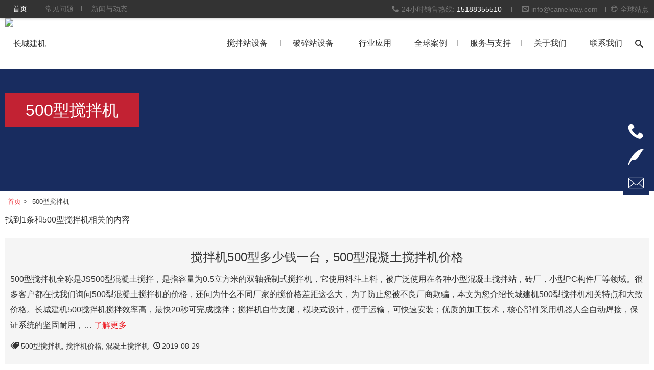

--- FILE ---
content_type: text/html; charset=utf-8
request_url: https://zh.camelway.com/tag/500%E5%9E%8B%E6%90%85%E6%8B%8C%E6%9C%BA/
body_size: 4195
content:
<!DOCTYPE HTML>
<html lang="zh">
<head>
    <meta charset="utf-8">
    <meta http-equiv="X-UA-Compatible" content="IE=Edge,chrome=1">
    <meta name="renderer" content="webkit">
    <meta name="viewport" content="width=device-width,initial-scale=1.0">
    <meta name="applicable-device" content="pc,mobile">
    <title>500型搅拌机 - 长城建机</title>
    <link rel="dns-prefetch" href="//data.camelway.net">
    <link rel="dns-prefetch" href="//pkt.zoosnet.net">
    <link rel="miphtml" href="https://zh.camelway.com/mip/tag/500%E5%9E%8B%E6%90%85%E6%8B%8C%E6%9C%BA/">
    <link rel="icon" href="//data.camelway.net/static/images/favicon.camelway.com.ico">
    <link rel="apple-touch-icon-precompose" href="//data.camelway.net/static/images/camelway-114x114.png">
    <link rel="stylesheet" type="text/css" href="https://zh.camelway.com/dm-content/themes/hi-domai/style.php">
    <script async src="https://www.googletagmanager.com/gtag/js?id=AW-918898170"></script>
    <script>
        window.dataLayer = window.dataLayer || [];
        function gtag(){dataLayer.push(arguments);}
        gtag('js', new Date());
        gtag('config', 'AW-918898170');
        gtag('config', 'UA-75819314-6');
    </script>
    <script>
        var _hmt = _hmt || [];
        (function() {
            var hm = document.createElement("script");
            hm.src = "https://hm.baidu.com/hm.js?95f74e4960129b161b415050da40d14c";
            var s = document.getElementsByTagName("script")[0]; 
            s.parentNode.insertBefore(hm, s);
        })();
    </script>
</head>
<body>
<div class="wrap top-quick-navigation">
    <div class="container">
        <ul class="left-nav">
            <li><a href="https://zh.camelway.com/">首页</a></li>
            <li><a href="https://zh.camelway.com/support/faq/">常见问题</a></li>
            <li><a href="https://zh.camelway.com/news/">新闻与动态</a></li>
        </ul>

        <div class="quick-notify"></div>

        <ul class="right-nav">
            <li><span class="tel">24小时销售热线: <strong>15188355510</strong></span> </li>
            <li><a class="email" href="/cdn-cgi/l/email-protection#6900070f06290a08040c051e0810470a0604"><span class="__cf_email__" data-cfemail="6900070f06290a08040c051e0810470a0604">[email&#160;protected]</span></a></li>
            <li class="global-site">全球站点</li>
        </ul>
        <div class="website-frame">
            <span>长城建机在全球范围内开展业务，您可了解您所在地区关于我们的信息</span>
            <ul>
                <li><a href="https://www.camelway.com/">English</a></li>
                <li><a href="https://es.camelway.com/">Español</a></li>
                <li><a href="https://fr.camelway.com/">Français</a></li>
                <li><a href="https://ru.camelway.com/">русский</a></li>
                <li><a href="https://ar.camelway.com/">العربية</a></li>
                <li><a href="https://zh.camelway.com/">中文</a></li>
            </ul>
        </div>
    </div>
</div>

<div class="container primary-navigation">
    <a href="https://zh.camelway.com/" class="logo"><img src="//data.camelway.net/static/images/zh-logo.camelway.com.svg" alt="长城建机"></a>

    <ul class="primary-menu">
        <li><a href="https://zh.camelway.com/batch-plant/">搅拌站设备</a>
            <ul class="secondary-menu">
                <li><a href="https://zh.camelway.com/batch-plant/stationary-batch-plant.html">固定式混凝土搅拌站</a></li>
                <li><a href="https://zh.camelway.com/batch-plant/temporary-batch-plant.html">工程混凝土搅拌站</a></li>
                <li><a href="https://zh.camelway.com/batch-plant/mobile-batch-plant.html">移动混凝土搅拌站</a></li>
                <li><a href="https://zh.camelway.com/batch-plant/dry-mix-batch-plant.html">干式混凝土搅拌站</a></li>
                <li><a href="https://zh.camelway.com/batch-plant/continuous-mixing-plant.html">连续式搅拌站</a></li>
                <li><a href="https://zh.camelway.com/batch-plant/hzs/">HZS系列搅拌站</a></li>
                <li><a href="https://zh.camelway.com/batch-plant/mixer/">搅拌机</a></li>
                <li><a href="https://zh.camelway.com/batch-plant/batcher/">配料机</a></li>
                <li><a href="https://zh.camelway.com/batch-plant/silo/">水泥仓罐</a></li>
            </ul>
        </li>
        <li><a href="https://zh.camelway.com/crush-plant/">破碎站设备</a>
                    <ul class="secondary-menu">
                <li><a href="https://zh.camelway.com/crush-plant/crushing-plant.html">固定式破碎生产线</a></li>
                <li><a href="https://zh.camelway.com/crush-plant/hzsl-sand-making-plant.html">HZSL模块化制砂楼</a></li>
                <li><a href="https://zh.camelway.com/crush-plant/mobile-crushing-plant.html">移动式破碎筛分站</a></li>
            </ul>
        </li>
        <li><a href="https://zh.camelway.com/application/">行业应用</a></li>
        <li><a href="https://zh.camelway.com/case/">全球案例</a></li>
        <li><a href="https://zh.camelway.com/support/">服务与支持</a></li>
        <li><a href="https://zh.camelway.com/about/">关于我们</a></li>
        <li><a href="https://zh.camelway.com/contact-us.html">联系我们</a></li>
        <li class="icon-search"></li>     </ul>
    <i class="icon-menu"></i>

    <div id="search-frame" class="search-frame">
        <div class="container" itemscope itemtype="https://schema.org/WebSite">
            <meta content="https://zh.camelway.com/" itemprop="url">
            <div class="searchform">
            <form action="https://zh.camelway.com/index.php" method="get" itemprop="potentialAction" itemscope itemtype="https://schema.org/SearchAction">
                <meta content="https://zh.camelway.com/index.php?s={s}" itemprop="target">
                <select name="category__in">
                    <option value="">所有</option>
                    <option value="1,2,3,4,5,6,7,8,9">产品</option>
                    <option value="10">应用</option>
                    <option value="11">案例</option>
                    <option value="12">新闻</option>
                </select>
                <span class="icon-select">&#xe9ab;</span>
                <input type="text" class="regular-text" name="s" autofocus autocomplete="off" placeholder="若没有找到想要的答案，可联系在线客服" itemprop="query-input" value="">
                <input type="submit" value="搜索" class="primary-button">
            </form>
            <p class="popular">
                    <strong>热门搜索:</strong> <a href="https://zh.camelway.com/s/%E6%B7%B7%E5%87%9D%E5%9C%9F%E6%90%85%E6%8B%8C%E7%AB%99/">混凝土搅拌站</a>
            </p>
            </div>
        </div>
    </div>

</div>
<div class="wrap secondary-banner">
    <div class="container">
        <h2 class="compact-title">500型搅拌机</h2>
            </div>
</div>
<div class="container bread-language-nav">
    <div class="breadcrumb">
        <ol itemscope itemtype="https://schema.org/BreadcrumbList">
            <li itemprop="itemListElement" itemscope itemtype="https://schema.org/ListItem">
                <a href="https://zh.camelway.com/" itemprop="item"><span itemprop="name">首页</span></a>
                <meta itemprop="position" content="1">
            </li>&gt;
            <li>
                <em>500型搅拌机</em>
            </li>        </ol>
     </div>
    <div class="languageselector">
            </div>
</div>
<div class="container" itemscope itemtype="https://schema.org/ItemList">
    <div class="tag-list">
        <div class="tagstatus">找到<span itemprop="numberOfItems">1</span>条和<strong>500型搅拌机</strong>相关的内容</div>
        <ul>
            <li itemprop="itemListElement" itemscope itemtype="https://schema.org/Thing">
                <a href="https://zh.camelway.com/view/jiaobanji-500xing-price.html"><h3 itemprop="name">搅拌机500型多少钱一台，500型混凝土搅拌机价格</h3></a>
                <p itemprop="description">500型搅拌机全称是JS500型混凝土搅拌，是指容量为0.5立方米的双轴强制式搅拌机，它使用料斗上料，被广泛使用在各种小型混凝土搅拌站，砖厂，小型PC构件厂等领域。很多客户都在找我们询问500型混凝土搅拌机的价格，还问为什么不同厂家的搅价格差距这么大，为了防止您被不良厂商欺骗，本文为您介绍长城建机500型搅拌机相关特点和大致价格。长城建机500搅拌机搅拌效率高，最快20秒可完成搅拌；搅拌机自带支腿，模块式设计，便于运输，可快速安装；优质的加工技术，核心部件采用机器人全自动焊接，保证系统的坚固耐用，&hellip; <a href="https://zh.camelway.com/view/jiaobanji-500xing-price.html" class="more" itemprop="url">了解更多</a></p>
                <p class="metadata"><span class="keywords"><a href="https://zh.camelway.com/tag/500%E5%9E%8B%E6%90%85%E6%8B%8C%E6%9C%BA/">500型搅拌机</a>, <a href="https://zh.camelway.com/tag/%E6%90%85%E6%8B%8C%E6%9C%BA%E4%BB%B7%E6%A0%BC/">搅拌机价格</a>, <a href="https://zh.camelway.com/tag/%E6%B7%B7%E5%87%9D%E5%9C%9F%E6%90%85%E6%8B%8C%E6%9C%BA/">混凝土搅拌机</a></span> <span class="pubdate">2019-08-29</span></p>
                <meta itemprop="position" content="1">
            </li>
        <ul>
        <div class="clearfix"></div>
    </div>
    <div class="posts_pagination">
            </div>
</div>
<div class="wrap footer">
    <div class="container">
        <ul class="secondary-navigation">
        <li>
            <h3>搅拌站设备</h3>
            <nav>
                <a href="https://zh.camelway.com/batch-plant/stationary-batch-plant.html">固定式混凝土搅拌站</a>
                <a href="https://zh.camelway.com/batch-plant/temporary-batch-plant.html">工程混凝土搅拌站</a>
                <a href="https://zh.camelway.com/batch-plant/mobile-batch-plant.html">移动混凝土搅拌站</a>
                <a href="https://zh.camelway.com/batch-plant/dry-mix-batch-plant.html">干式混凝土搅拌站</a>
                <a href="https://zh.camelway.com/batch-plant/continuous-mixing-plant.html">连续式搅拌站</a>
            </nav>
        </li>
        <li>
            <h3>破碎站设备</h3>
            <nav>
                <a href="https://zh.camelway.com/crush-plant/crushing-plant.html">固定式破碎生产线</a>
                <a href="https://zh.camelway.com/crush-plant/hzsl-sand-making-plant.html">HZSL模块化制砂楼</a>
                <a href="https://zh.camelway.com/crush-plant/mobile-crushing-plant.html">移动式破碎筛分站</a>
            </nav>
        </li>
        <li>
            <h3>行业应用</h3>
            <nav>
            <nav>
                <a href="https://zh.camelway.com/application/rcc-batching-plant.html">生产碾压混凝土</a>
                <a href="https://zh.camelway.com/application/commercial-batch-plant.html">生产商业预拌混凝土</a>
                <a href="https://zh.camelway.com/application/construction-waste-crushing-plant.html">处理建筑垃圾</a>
                <a href="https://zh.camelway.com/application/manufactured-sand-plant.html">生产机制砂</a>
                <a href="https://zh.camelway.com/application/soil-cement-mixing-plant.html">生产路基材料</a>
                <a href="https://zh.camelway.com/application/ore-crushing-plant.html">破碎筛分矿石</a>
            </nav>
        </li>
        <li>
            <h3>联系我们</h3>
            <p>电子邮箱: <a href="/cdn-cgi/l/email-protection" class="__cf_email__" data-cfemail="254c4b434a65464448404952445c0b464a48">[email&#160;protected]</a></p>
            <p>电话号码: 15188355510</p>
            <p>手机号码: 15188355510</p>
            <p>微信: 15188355510</p>
            <p>公司地址: 郑州市荥阳市郑上路446号</p>
        </li>

        <li>
            <h3>关注我们</h3>
            <span>
                <img src="https://zh.camelway.com/dm-content/themes/hi-domai/images/camelway_wechat.jpg" alt="微信" width="120">
            </span>
        </li>
        </ul>
        <div class="certificate">
            <img src="https://zh.camelway.com/dm-content/themes/hi-domai/images/ce.png" alt="CE">
        </div>
    </div>
    <div class="copyright">
        <div class="container">
            郑州市长城机器制造有限公司版权所有             <div class="links" id="legal"><a href="https://zh.camelway.com/legal.html#privacy" rel="nofollow">隐私保护</a></div>
        </div>
    </div>
</div>
<div class="widget-service-btn">
<ul>
    <li class="talkphone"><a href="tel:15188355510"><i class="icon">&#xe940;</i><span>15188355510</span></a></li>
    <li class="leavemsg"><a href="javascript:void(0)"><i class="icon">&#xe91e;</i><span>给我们留言</span></a></li>
    <li class="sendmail"><a href="/cdn-cgi/l/email-protection#4b22252d240b282a262e273c2a3265282426"><i class="icon">&#xe9b5;</i><span>发送邮件</span></a></li>
</ul>
</div>
<div class="gotop-btn icon">&#xe9df;</div>
<script data-cfasync="false" src="/cdn-cgi/scripts/5c5dd728/cloudflare-static/email-decode.min.js"></script><script src="https://zh.camelway.com/dm-content/themes/hi-domai/js/camelway.js"></script>
<script defer src="https://static.cloudflareinsights.com/beacon.min.js/vcd15cbe7772f49c399c6a5babf22c1241717689176015" integrity="sha512-ZpsOmlRQV6y907TI0dKBHq9Md29nnaEIPlkf84rnaERnq6zvWvPUqr2ft8M1aS28oN72PdrCzSjY4U6VaAw1EQ==" data-cf-beacon='{"version":"2024.11.0","token":"ba74f13eeb5245da981721d0e95263c2","r":1,"server_timing":{"name":{"cfCacheStatus":true,"cfEdge":true,"cfExtPri":true,"cfL4":true,"cfOrigin":true,"cfSpeedBrain":true},"location_startswith":null}}' crossorigin="anonymous"></script>
</body>
</html>

--- FILE ---
content_type: text/css;charset=UTF-8
request_url: https://zh.camelway.com/dm-content/themes/hi-domai/style.php
body_size: 11241
content:
@charset "utf-8";@font-face{font-family:'icon';font-display:auto;src:url('//zh.camelway.com/static/font/icon.eot');src:url('//zh.camelway.com/static/font/icon.eot#iefix') format('embedded-opentype'),url('//zh.camelway.com/static/font/icon.woff2') format('woff2'),url('//zh.camelway.com/static/font/icon.woff') format('woff'),url('//zh.camelway.com/static/font/icon.ttf') format('truetype'),url('//zh.camelway.com/static/font/icon.svg#icon') format('svg');font-weight:400;font-style:normal}html,body,div,span,applet,object,iframe,h1,h2,h3,h4,h5,h6,p,blockquote,pre,a,abbr,acronym,address,big,cite,code,del,dfn,em,img,ins,kbd,q,s,samp,small,strike,strong,sub,sup,tt,var,b,u,i,center,dl,dt,dd,ol,ul,li,fieldset,form,label,legend,table,caption,tbody,tfoot,thead,tr,th,td,article,aside,canvas,details,embed,figure,figcaption,footer,header,hgroup,menu,nav,output,ruby,section,summary,time,mark,audio,video{margin:0;padding:0;border:none;font-size:100%;font:inherit;vertical-align:baseline}article,aside,details,figcaption,figure,footer,header,hgroup,menu,nav,section{display:block}html,body{width:100%;height:100%;font-family:ProximaNova,sans-serif,Arial;font-size:16px;line-height:1.875em;text-align:left;color:#333}strong,b{font-weight:700}em,i{font-style:italic}ol,ul{list-style:none}table{border-collapse:collapse;border-spacing:0}img,video{max-width:100%;height:auto !important;border:none;vertical-align:middle}h1{font-size:2.5em;line-height:2em}h2{font-size:2em;line-height:1.75em}h3{font-size:1.5em;line-height:1.5em}h4{font-size:1.25em}h5{font-size:1.15em}h6{font-size:1em}.smalltext{font-size:14px}a{text-decoration:none;color:inherit}.icon,[class^=icon-],[class*=" icon-"],*:before,*:after{font-family:icon;speak:none;-webkit-font-smoothing:antialiased;-moz-osx-font-smoothing:grayscale}input{margin:1px;padding:6px}input[type=checkbox],input[type=color],input[type=date],input[type=datetime-local],input[type=datetime],input[type=email],input[type=month],input[type=number],input[type=password],input[type=radio],input[type=search],input[type=tel],input[type=text],input[type=time],input[type=url],input[type=week],select,textarea{border:1px solid #ddd;line-height:100%;color:#333;background-color:#fff;outline:0;-webkit-appearance:none;appearance:none;box-shadow:inset 0 1px 2px rgba(0,0,0,.07);box-sizing:border-box;transition:50ms border-color ease-in-out}input[type=checkbox],input[type=radio]{display:inline-block;height:16px;width:16px;min-width:16px;margin:-4px 4px 0 0;padding:0 !important;border:1px solid #b4b9be;color:#555;line-height:0;text-align:center;vertical-align:middle;background:#fff;cursor:pointer;outline:0;-webkit-appearance:none;appearance:none;box-shadow:inset 0 1px 2px rgba(0,0,0,.1);box-sizing:border-box;transition:.05s border-color ease-in-out}input[type=checkbox]:checked:before{content:'\e9dc';display:inline-block;font-size:15px;line-height:90%;color:#ed2028}input[type=radio]:checked:before{content:'\2022';display:inline-block;font-size:15px;line-height:90%;color:#ed2028}.button,.primary-button,.secondary-button{display:inline-block;border-width:1px;border-style:solid;border-radius:5px;white-space:nowrap;text-decoration:none;box-shadow:0 1px 0 #ccc;-webkit-appearance:none;cursor:pointer;outline:none;box-sizing:border-box}.primary-button{color:#fff;border-color:#23385e #23385e #182c5e;box-shadow:0 1px 0 #183c5e;background:#182c5e}.icon-button{color:#ed2028;border-radius:0}.regular-text{width:400px}textarea{resize:vertical}.clearfix{clear:both}.wrap{width:100%;margin:0}.container{width:1400px;margin:0 auto}.play{display:inline-block;width:40px;height:40px;padding:9px;border:4px solid #ed2028}.pause{display:inline-block;width:40px;height:40px;padding:9px;border:4px solid #ed2028}.bg-tile{background:#f5f5f5}a.more{display:inline-block;color:#ed2028}a.more:hover{text-decoration:underline}.aligncenter{display:block;margin:0 auto}.fadeout{opacity:0 !important;visibility:hidden;transition:all .5s}.fadein{opacity:1 !important;visibility:visible !important;transition:all .5s}.top-quick-navigation{height:35px;font-size:14px;line-height:35px;color:#777;background:#333;box-shadow:0 1px 5px rgba(51,51,51,.3)}.top-quick-navigation .container{position:relative}.top-quick-navigation strong{color:#fff}.left-nav,.quick-notify,.right-nav,.left-nav>li,.right-nav>li{position:relative;display:inline-block}.left-nav>li>ul,.right-nav>li>ul{position:absolute;backgrund:#fff}.left-nav>li>a,.right-nav>li>a,.left-nav>li>span,.right-nav>li>span{padding:0 15px}.left-nav>li:not(:last-child):after,.right-nav>li:not(:last-child):after{content:'';display:inline-block;width:1px;height:1.5ex;background:#777}.left-nav>li>a:hover,.right-nav>li>a:hover{color:#fff}.left-nav>li:nth-child(1){color:#fff}.quick-notify a{padding:2px 10px 2px 0;font-size:12px;color:#fff;border-radius:3px;background:#ed2028}.quick-notify a:before{content:'';position:relative;top:1px;left:-12px;width:0;height:0;display:inline-block;border-width:6px;border-style:solid;border-color:transparent #ed2028 transparent transparent}.right-nav{float:right;height:35px}
.right-nav .email:before{content:'\e9b9';margin-right:5px}.right-nav .tel:before{content:'\e940';margin-right:5px}.global-site{cursor:pointer}.global-site:hover{color:#fff}.global-site:before{content:'\e997';padding:0 5px;height:1ex}.website-frame{position:absolute;z-index:999;right:0;display:none;padding:20px 30px;background:#fff;box-shadow:0px 5px 8px rgba(0,0,0,.1)}.website-frame span{padding-bottom:10px;border-bottom:1px solid rgba(0,0,0,.1);font-size:16px;color:#666}.website-frame ul{padding-top:10px;color:#182c5e;list-style:inside}.website-frame li{float:left;width:50%;text-align:center}.website-frame a:hover{text-decoration:underline}.primary-navigation{height:100px;line-height:100px}.logo{display:inline-block;width:160px}.primary-menu{float:right;display:inline-block;margin-right:10px}.primary-menu>li{position:relative;display:inline-block}.primary-menu>li>a{padding:0 20px}.primary-menu>li:nth-last-child(n+3):after{content:'';display:inline-block;width:1px;height:1.5ex;background:#b3b3b3}.primary-menu a:hover{color:#ed2028}.icon-menu{display:none}.secondary-menu{display:none;position:absolute;z-index:999;padding:10px 20px;line-height:50px;white-space:nowrap;background:#fff;box-shadow:0px 5px 8px rgba(0,0,0,.5)}.secondary-menu>li:not(:last-child){border-bottom:1px solid #d7d7d7}.icon-search{width:18px;vertical-align:middle;text-align:center;overflow:hidden;cursor:pointer}.icon-search:before{content:"\e90e";color:#333}.search-frame{display:none;position:absolute;z-index:888;top:135px;left:0;right:0;width:100%;height:200px;background:#fff;box-shadow:inset 2px 2px 2px rgba(24,44,94,.5)}.search-frame .container{text-align:center}.search-frame form{display:inline-block;height:35px;margin:50px auto 0;border:2px solid #182c5e;border-radius:3px}.search-frame .searchform{display:inline-block;line-height:40px}.search-frame select,.search-frame input{float:left}.search-frame select{height:35px;padding:0 35px 0 25px;border:none;line-height:35px;background:0 0;box-shadow:none;border-right:1px solid #eee}.search-frame .regular-text{height:35px;padding:0;border:none;line-height:35px;background:0 0;box-shadow:none}.search-frame .primary-button{height:38px;line-height:33px;padding:0 35px;margin-top:-2px;margin-right:-2px}.search-frame .icon-select{position:relative;left:-25px;z-index:-1;float:left;line-height:35px}.search-frame .popular{line-height:40px;font-size:14px;text-align:left}.search-frame .popular strong{color:#ccc}.search-frame .popular a:hover{text-decoration:underline}.secondary-banner{height:240px;background-color:#182c5f;background-position:center;background-size:cover}.secondary-banner .container{position:relative;height:100%}.secondary-banner .compact-title{position:absolute;top:20%;left:10px;padding:5px 40px;color:#fff;background:rgba(237,32,40,.8)}.secondary-banner .compact-excerpt{position:absolute;bottom:20%;right:10px;max-width:40%;padding:5px 20px;color:#efefef;line-height:30px;background:rgba(0,0,0,.4)}.bread-language-nav{clear:both;padding:0 5px;border-bottom:1px solid #e5e5e5;font-size:13px;line-height:40px}.bread-language-nav a:hover{text-decoration:underline}.breadcrumb{display:inline-block}.breadcrumb li{display:inline-block;padding:0 5px}.breadcrumb a{color:#ed2028}.breadcrumb em{font-style:normal}.languageselector{float:right;position:relative}.languageselector .show-item{display:inline;padding:2px 10px;color:#fff;background:#1a2c5f;border-radius:5px;cursor:pointer}.languageselector .language{display:none;position:absolute;top:32px;padding:5px 10px;border-bottom:1px solid #eee;color:#182c5e;line-height:20px;background:#fff;box-shadow:0px 3px 8px rgba(0,0,0,.1)}.category h1,.single h1,.page h1{margin-top:30px;text-align:center}.category h1:after,.category h2:after,.single h1:after,.single h2:after,.page h1:after,.page h1:after,.author h2:after{content:'';display:block;width:80px;height:1px;background:#ed2028}.category h1:after,.single h1:after,.page h1:after{margin:0 auto}.content-section{margin-top:30px}.content-section p,.content-section div,.content-section ul,.content-section dl{margin:10px 0}.content-section h2{margin:30px 0 20px}.content-section h3{margin:25px 0 15px}.content-section h4{margin:20px 0 15px}.content-section h5,.content-section h6{margin:15px 0}.item-list-vertical,.item-list-horizontal{display:flex;display:-webkit-flex;line-height:1.5em;flex-wrap:wrap;justify-content:space-between}.item-list-vertical li{float:left;width:23%;margin:10px 0;background:#f5f5f5;box-sizing:border-box;transition:all .5s}.item-list-vertical li>a{display:block;overflow:hidden}.item-list-vertical li img{transition:all .8s}.item-list-vertical .item-content{padding:10px 16px;margin:0;color:#666}.item-list-vertical h3,.item-list-horizontal h3{margin:10px 0;font-size:18px;line-height:1.2em;color:#333}.item-list-vertical li:hover{transform:translate(0,-1px);background:#fff;box-shadow:0 0 20px rgba(0,0,0,.1)}.item-list-vertical li:hover img{-webkit-filter:brightness(1.1);filter:brightness(1.1);transition:all .3s}
.item-list-vertical .item-content a.more{margin-top:10px}.item-list-horizontal li{float:left;width:49%;height:100%;margin:10px 0;background:#f5f5f5;box-sizing:border-box;transition:all .5s}.item-list-horizontal li>a{float:left;display:block;width:44%;margin-right:2%;overflow:hidden}.item-list-horizontal img{transition:all .6s}.item-list-horizontal .item-content{float:right;width:50%;padding:2%;margin:0;color:#666}.item-list-horizontal li:hover{transform:translate(0,-1px);background:#fff;box-shadow:0 0 20px rgba(0,0,0,.2)}.item-list-horizontal li:hover img{-webkit-filter:brightness(1.1);filter:brightness(1.1);transition:all .3s}.item-list-common{width:100%}.item-list-common li{width:100%;margin-top:30px;line-height:1.8em;overflow:hidden}.item-list-common .item-pubdate{float:left;width:80px;height:75px;padding-top:5px;margin:0 20px 0 0;color:#999;text-align:center;background:#f5f5f5}.item-list-common .item-pubdate .day{font-size:40px}.item-list-common .item-excerpt{float:left;width:1200px;height:75px;margin:0}.item-list-common h3{margin:0;white-space:nowrap;overflow:hidden;text-overflow:ellipsis}.item-list-common a:hover{text-decoration:underline;color:#ed2028}.item-list-common p{float:left;width:1120px;width:calc(100% - 80px);overflow:hidden;white-space:nowrap;text-overflow:ellipsis;color:#666}.item-list-common .more{float:right;margin:15px 5px}.item-list-imagetxt-tiling{display:-webkit-flex;display:flex;flex-wrap:wrap;justify-content:space-between;width:100%}.item-list-imagetxt-tiling li{float:left;width:100%;margin:30px 0}.item-list-imagetxt-tiling h2{font-size:1.5em}.item-list-imagetxt-tiling h2:after{display:none}.item-list-imagetxt-tiling .item-thumbnail{float:left;width:320px;margin-right:30px}.item-list-imagetxt-tiling .item-content{float:right;width:1050px;margin:0}.item-list-imagetxt-tiling .description{display:-webkit-box;-webkit-line-clamp:3;-webkit-box-orient:vertical;overflow:hidden;text-overflow:ellipsis;text-indent:2em}.item-list-imagetxt-tiling h2{margin:0}.item-list-imagetxt-tiling .params span{display:inline-block;padding:2px 20px;margin-right:5px;border:1px dotted #ccc;font-size:14px;border-radius:5px;background:#f5f5f5}.posts_pagination{width:100%;margin-top:30px;font-size:18px;text-align:center}.posts_pagination span{max-width:45%;margin:0 10px;white-space:nowrap;overflow:hidden;text-overflow:ellipsis}.posts_pagination a:hover{text-decoration:underline}.inquiry-box{padding:15px 0 20px;margin-top:50px;text-align:center;background:#f5f5f5}.inquiry-box h4{margin:20px 0 10px;font-weight:700}.inquiry-box a{display:inline-block;margin:0 10px}.inquiry-box a:hover{text-decoration:underline}.inquiry-box a:before{padding-right:2px}.inquiry-box .icon-chatonline{color:#ed2028}.inquiry-box .icon-chatonline:before{content:'\e9b3'}.inquiry-box .icon-leavemessage{color:#ff7e00}.inquiry-box .icon-leavemessage:before{content:'\e91e'}.inquiry-box .icon-sendemail{color:#2f90e2}.inquiry-box .icon-sendemail:before{content:'\e9b7'}.inquiry-box .icon-callus{color:#00d6d3}.inquiry-box .icon-callus:before{content:'\e940'}.inquiry-box .icon-whatsapp{color:#1bd742}.inquiry-box .icon-whatsapp:before{content:'\e9c3'}.inquiry-box .ras,.inquiry-box .bsp,.inquiry-box .wrv{display:inline-block;width:180px;margin:10px 20px;line-height:40px;text-align:center}.inquiry-box .ras:hover,.inquiry-box .bsp:hover,.inquiry-box .wrv:hover{text-decoration:none}.inquiry-box .ras{color:#fff;background:#182c5e}.inquiry-box .bsp{color:#fff;background:#ed2028}.inquiry-box .wrv{color:#ed2028;border:1px solid #ed2028}.inquiry-section{margin-top:30px}.inquiry-form{float:left;width:68%}.inquiry-form p{position:relative;margin-top:20px;line-height:36px}.inquiry-form p.row-half{float:left;width:50%}.inquiry-form p.row-half:nth-child(2n+1) .input{width:100%}.inquiry-form label{cursor:pointer}.inquiry-form .input{width:90%;font-size:14px;line-height:20px;padding-left:60px}.inquiry-form input[type=text]:focus,.inquiry-form textarea:focus{box-shadow:0 0 5px .1px #102356;background:#fefefe;transition:all .5s}.inquiry-form .field,.inquiry-form .instantselector{position:absolute;left:10px;z-index:0;display:block}.inquiry-form .field:after{content:'';display:inline-block;width:1px;height:1ex;margin-left:5px;background:#ddd}.inquiry-form .instantselector+.input{padding-left:120px}.inquiry-form select{display:inline-block;padding:0 20px 0 5px;border:none;font-size:16px;background:0 0;box-shadow:none;cursor:pointer}.inquiry-form .icon-select{position:relative;left:-20px;z-index:-1}.inquiry-form .required{color:#ed2028}.inquiry-form fieldset{width:100%;box-sizing:border-box;padding:5px 20px;border:1px solid #ddd;margin-top:20px;line-height:30px;clear:both}.inquiry-form legend{padding:0 10px}.inquiry-form fieldset label{margin-right:10px;font-size:14px}.inquiry-form .largetext{width:100%;height:100px;padding:10px}.inquiry-form .submit-line{text-align:center}.inquiry-form .submit{display:inline-block;width:200px;margin:0 auto;border:none;border-radius:0;line-height:20px;background:#ed2028;box-shadow:none}
.inquiry-text{float:right;width:30%}.gotop-btn{position:fixed;bottom:2%;right:10px;width:50px;height:50px;line-height:50px;font-size:2em;text-align:center;color:#fff;background:#182c5f;cursor:pointer;opacity:0;visibility:hidden;transition:all 1s}.widget-service-btn{position:fixed;z-index:1000;right:10px;top:calc(50% - 130px);text-align:right;transition:all .5s}.widget-service-btn li{height:50px;margin-top:1px;overflow:hidden}.widget-service-btn a{display:inline-block;line-height:50px}.widget-service-btn i{display:inline-block;width:50px;height:50px;font-size:2em;line-height:50px;text-align:center;vertical-align:top;font-style:normal;color:#fff;background:#182c5f}.widget-service-btn span{display:inline-block;width:0;color:#fff;background:#ed2028}.widget-service-btn a:hover span{width:auto;padding:0 5px;transition:width .5s}.widget-service-btn .inquiry{width:30px;height:40px;padding:5px 10px;font-size:15px;line-height:20px}.widget-float-messaging{position:fixed;z-index:999;top:40px;left:calc(50% - 250px);width:500px;border-radius:5px;box-shadow:0 0 5px rgba(0,0,0,.2);background:#fff}.widget-float-messaging p{width:96%;margin:10px 2%}.widget-float-messaging label{display:inline-block;width:50px;cursor:pointer;vertical-align:top}.widget-float-messaging input{width:400px}.widget-float-messaging textarea{width:400px;padding:10px}.widget-float-messaging input[type=submit]{display:block;width:200px;margin:0 auto;border:none;color:#fff;background:#ed2028;cursor:pointer}.widget-float-messaging .required{color:#ed2028}.widget-float-messaging .headline{width:100%;height:40px;margin:0;line-height:40px;text-indent:30px;border-top-left-radius:5px;border-top-right-radius:5px;color:#fff;background:#182c5f}.widget-float-messaging .icon-close{float:right;display:inline-block;margin-right:10px;font-size:12px;color:#fff;cursor:pointer}.widget-float-player{position:fixed;z-index:1000;top:40px;left:calc(50% - 250px);max-width:100%;border-radius:5px;box-shadow:0 0 5px rgba(0,0,0,.2);background:#fff}.widget-float-player .tv{padding:0 2px 2px;border-radius:5px}.widget-float-player .headline{width:100%;height:40px;margin:0;line-height:40px;text-indent:30px;border-top-left-radius:5px;border-top-right-radius:5px;background:#fff}.widget-float-player .icon-close{float:right;display:inline-block;margin-right:10px;font-size:12px;color:#333;cursor:pointer}.not-found-404{margin-top:30px;text-align:center}.not-found-404 .not-found-txt{font-size:10em;color:#ed2028;line-height:100%}.not-found-404 h1{text-align:center}.not-found-404 .action{margin-top:30px}.not-found-404 a{display:inline-block;width:180px;margin:0 30px;height:40px;line-height:40px;text-algn:center;color:#fff;background:#ed2028}.not-found-404 .chatonline{color:#ed2028;border:1px solid #ed2028;background:#fff;box-sizing:border-box}.footer{bottom:0;z-index:-1;margin-top:80px;padding-top:70px;font-size:14px;color:#999;background:#333}.footer a:hover{color:#fff}.footer h3{font-size:18px;color:#ccc}.footer h3:after{content:'';display:block;width:60px;height:1px;margin:10px 0;background:#999}.footer nav a{display:block}.secondary-navigation{display:flex;display:-webkit-flex;justify-content:space-between}.secondary-navigation li{float:left;max-width:25%;line-height:30px}.footer .certificate{margin-top:35px;padding:20px 0;border-top:1px solid #666;text-align:center}.copyright{line-height:40px;font-size:14px;color:#666;background:#222}.copyright .links{float:right}.icon-facebook:before{content:'\e9c1';margin-right:5px}.icon-youtube:before{content:'\e9cc';margin-right:5px}.icon-twitter:before{content:'\e9cb';margin-right:5px}.icon-linkedin:before{content:'\e9c8';margin-right:5px}.message-wrap{position:fixed;top:30px;left:calc(50% - 300px);width:600px;max-width:600px;padding:20px;font-size:20px;text-align:center;background:#fff;box-shadow:0 2px 2px 0 rgba(0,0,0,.14),0 3px 1px -2px rgba(0,0,0,.12),0 1px 5px 0 rgba(0,0,0,.2);border-radius:4px}.message-wrap .close{position:absolute;right:20px;top:20px;width:30px;height:30px;font-size:12px;line-height:30px;border-radius:50%;color:#a2a2a2;cursor:pointer}.message-wrap .close:hover{background:#f2f2f2;color:#767676;transition:all .5s}.message-wrap .success:before{content:'\e9dc';width:5px;height:5px;padding:5px;margin-right:5px;font-size:14px;border-radius:50%;color:#fff;background:#01a210}.message-wrap .fail:before{content:'\e9de';width:5px;height:5px;padding:5px;margin-right:5px;font-size:14px;border-radius:50%;color:#fff;background:#ed2028}.email-wrap{position:fixed;bottom:0;left:calc(50% - 300px);width:600px;padding:20px;background:#fff}.loading{display:inline-block;width:40px;height:40px;font-size:40px;line-height:40px;text-align:center;color:#182c5f;animation:rotation .8s linear infinite}@keyframes rotation{0%{transform:rotate(0);transform-origin:center}10%{transform:rotate(36deg);transform-origin:center}20%{transform:rotate(72deg);transform-origin:center}30%{transform:rotate(108deg);transform-origin:center}
40%{transform:rotate(144deg);transform-origin:center}50%{transform:rotate(180deg);transform-origin:center}60%{transform:rotate(216deg);transform-origin:center}70%{transform:rotate(252deg);transform-origin:center}80%{transform:rotate(288deg);transform-origin:center}90%{transform:rotate(324deg);transform-origin:center}100%{transform:rotate(360deg);transform-origin:center}}@media(max-width:1400px){.container{width:100%;padding:0 10px;margin:0;box-sizing:border-box}.inquiry-section{margin-top:30px}.item-list-common .item-excerpt{width:calc(100% - 100px)}.item-list-imagetxt-tiling .item-content{width:calc(100% - 350px)}}@media(max-width:1200px){.primary-navigation{position:relative}.icon-menu{position:relative;float:right;margin-top:45px;display:block;width:25px;height:2px;padding:8px 0;background:#182c5f;background-clip:content-box;cursor:pointer}.icon-menu:before{content:'';position:absolute;top:0;right:0;display:block;height:2px;width:24px;background:#182c5f;transform-origin:right top;transition:all .5s}.icon-menu:after{content:'';position:absolute;bottom:0;right:0;display:block;height:2px;width:22px;background:#182c5f;transform-origin:right bottom;transition:all .5s}.icon-menu-close{background:0 0;transition:all .5s}.icon-menu-close:before{width:24px;transform:rotate(-45deg);background:#ed2028}.icon-menu-close:after{width:24px;transform:rotate(45deg);background:#ed2028}.primary-menu{position:absolute;top:100px;right:0;left:0;z-index:1100;display:none;margin:0;line-height:50px;background:#f5f5f5}.primary-menu>li{width:100%;border-bottom:1px solid #eee}.primary-menu>li:hover{background:#f1f1f1}.primary-menu a{display:block}.primary-menu>li:nth-child(n):after,.primary-menu>.icon-search{display:none}.secondary-menu{position:static;box-shadow:none}.secondary-banner{height:200px}.widget-service-btn{right:0}.gotop-btn{right:0}}@media(max-width:1024px){.top-quick-navigation{display:none}.bread-language-nav{display:none}.secondary-banner{height:180px}.item-list-vertical li{width:48%}.item-list-horizontal li{width:100%}.item-list-horizontal .item-content{padding:10px}.item-list-imagetxt-tiling li{width:48%;margin:15px 0;background:#f5f5f5}.item-list-imagetxt-tiling h2{margin-top:10px;text-align:center}.item-list-imagetxt-tiling .item-thumbnail{width:100%}.item-list-imagetxt-tiling .item-content{width:100%}.item-list-imagetxt-tiling .description{display:none}.item-list-imagetxt-tiling .params{padding:0 10px;text-align:center}.item-list-imagetxt-tiling .params span{padding:0 5px;margin-top:10px;font-size:12px}.footer{padding:0;margin-top:40px}.footer>.container{display:none}.inquiry-form{width:100%}.inquiry-text{display:none}}@media(max-width:800px){h1{font-size:2em;line-height:1.5em}h2{font-size:1.5em;line-height:1.25em}h3{font-size:1.25em;line-height:1.25em}h4{font-size:1.15em}h5{font-size:1.05em}h6{font-size:1em}.primary-navigation{height:60px;line-height:60px}.logo{width:120px}.icon-menu{margin-top:22px}.primary-menu{top:60px}.secondary-banner{height:100px}.secondary-banner .compact-title{display:none}.secondary-banner .compact-excerpt{top:0;right:0;bottom:0;left:0;max-width:100%;overflow:hidden}}@media(max-width:600px){.item-list-vertical li{width:100%}.item-list-horizontal li>a,.item-list-horizontal .item-content{width:100%;padding:10px;box-sizing:border-box}.item-list-imagetxt-tiling li{width:98%}.inquiry-form p.row-half{width:100%}.inquiry-form .input{width:100%}.widget-service-btn li{height:40px}.widget-service-btn a{line-height:40px}.widget-service-btn i{width:40px;height:40px;line-height:40px}.gotop-btn{width:40px;height:40px;line-height:40px}.widget-float-messaging{width:98%;margin:0 1%;left:0}.widget-float-messaging input{width:100%}.widget-float-messaging textarea{width:100%}.widget-service-btn .inquiry{padding:1.8px 5px;font-size:14px}..message-wrap{left:0;width:100%;box-sizing:border-box}}.posts-pagination{width:100%;margin-top:20px;text-align:center}.posts-pagination a,.posts-pagination .current_paged{padding:5px 10px;margin:0 10px}.posts-pagination a{background:#f5f5f5}.posts-pagination a:hover{color:#fff;background:#ed2028}.category .introduce{float:left;width:1000px;margin-right:50px}.category .introduce p:nth-child(1){text-indent:2em}.category .related-product{float:right;width:300px;padding:0 10px 20px 30px;background:#f5f5f5}.category .related-product li{list-style:none;color:#333}.category .related-product a:hover{color:#ed2028}.category-support .service-list{display:flex;display:-webkit-flex;margin-top:30px;line-height:1.5em;flex-wrap:wrap;justify-content:space-between}.category-support li h3{margin:20px 0}.category-support li{width:22%;padding:10px;background:#fff;border-radius:2px;box-shadow:0 0 20px rgba(0,0,0,.06)}.category-wiki{margin-top:80px}.category-wiki li:hover img{filter:brightness(1.1);transition:all .5s}.category-wiki .headlines li:nth-child(1){position:relative;float:left;width:42.8%;overflow:hidden}.category-wiki .headlines li:nth-child(1) p{display:none}
.category-wiki .headlines li:nth-child(1) h3{position:absolute;bottom:0;width:100%;font-size:1em;line-height:50px;text-indent:50px;white-space:nowrap;overflow:hidden;text-overflow:ellipsis;color:#fff;background:rgba(24,44,94,.7)}.category-wiki .headlines li:nth-child(n+2){float:right;width:54.3%;height:33%;margin-bottom:1.4%;background:#f5f5f5;overflow:hidden;transition:all .2s}.category-wiki .headlines li:nth-child(n+2) img{float:left;width:23.5%;margin-right:10px}.category-wiki .headlines li:nth-child(n+2) h3{margin-top:10px;white-space:nowrap;overflow:hidden;text-overflow:ellipsis}.category-wiki .headlines li:nth-child(n+2):hover{background:#fff;box-shadow:0 0 10px 2px rgba(0,0,0,.2);transform:translateY(-1px)}.category-wiki .headlines li:nth-child(n+2) h3:hover{color:#ed2028}.category-wiki .headlines p{white-space:nowrap;color:#666}.category-wiki .item-list ul{display:-webkit-flex;display:flex;flex-wrap:wrap;justify-content:space-between}.category-wiki .item-list li{margin-top:50px;box-sizing:border-box;width:22%;padding:25px;background:#f5f5f5;transition:all .5s}.category-wiki .item-list li:hover{background:#fff;box-shadow:0 0 20px 2px rgba(0,0,0,.2);transform:translateY(-1px)}.category-wiki .item-list p{word-break:break-all;color:#666}.category-view{margin-top:80px}.category-view .item-list li{width:100%;height:80px;margin-bottom:20px;background:#f5f5f5;transition:all .5s}.category-view .item-list li:hover{background:#fff;box-shadow:0 0 20px 2px rgba(0,0,0,.2);transform:translateY(-1px)}.category-view .item-list img{float:left;width:80px;margin-right:30px}.category-view .item-list h3{padding-top:10px;white-space:nowrap;overflow:hidden;text-overflow:ellipsis}.category-view .item-list p{white-space:nowrap;overflow:hidden;text-overflow:ellipsis}@media(max-width:1400px){.category .introduce{width:calc(100% - 390px)}.category .content-section{margin-top:0}}@media(max-width:1024px){.category-support li{width:48%;box-sizing:border-box;margin:20px 0}.category-wiki,.category-view{margin-top:30px}.category-wiki .headlines p{display:none}.category-wiki .headlines li:nth-child(n+2) h3{margin:calc()}.category-wiki .item-list li{width:40%;margin-top:30px}}@media(max-width:800px){.category-support li{width:100%}.category .introduce{width:100%;margin:0}.category .related-product{width:100%;margin:0;padding-left:20px;box-sizing:border-box}}@media(max-width:600px){.category-wiki .headlines li:nth-child(1){width:100%;margin-bottom:20px}.category-wiki .headlines li:nth-child(n+2){width:100%;margin-bottom:20px}.category-wiki .item-list li{width:100%}.category-view .item-list li{height:60px}.category-view .item-list img{width:60px}.category-view .item-list h3{margin:0;padding:0;line-height:60px}.category-view .item-list p{display:none}}.post-pub-meta,.post-pub-meta .modified-date,.post-pub-meta .publisher{display:none;margin-top:20px}.publish-date:before{content:'\e948';margin:0 5px}.publish-author:before{content:'\e962';margin:0 5px}.post-pagination{font-size:14px;margin-top:10px}.post-pagination span{display:inline-block;max-width:45%;color:#c1c1c1;white-space:nowrap;overflow:hidden;text-overflow:ellipsis}.post-pagination span:nth-child(2){float:right}.post-pagination a{color:#333}.post-pagination a:hover{color:#4db2ec}.tips{display:block;margin-top:5px;font-weight:400;text-align:center}.rich-info{position:relative;height:400px;margin-top:30px}.rich-info .media-info{position:relative;float:left;width:42.8%}.media-info .video{display:block;position:absolute;top:180px;left:48%;top:calc(50% - 25px);left:calc(50% - 25px)}.media-info .video:before{content:'\e920';width:50px;height:50px;font-size:50px;color:#ed2028;cursor:pointer;opacity:.8}.media-info .video+img{cursor:pointer}.media-info:hover .video:before{opacity:1}.rich-info .txt-info{float:right;width:54%}.rich-info .specifications{display:flex;display:-webkit-flex;justify-content:space-between;flex-wrap:wrap;font-size:14px}.rich-info .specifications span{display:inline-block;padding:15px;border:1px solid #f2f2f2;border-radius:4px;margin-bottom:20px;line-height:20px;text-align:center;color:#5f6368;word-break:break-all;background:#f2f2f2}.rich-info .specifications span:hover{border:1px solid #c6c6c6;box-shadow:0 1px 1px rgba(0,0,0,.1);color:#222}.rich-info .related-items{width:100%}.rich-info .related-items dt{width:100%;padding:20px 0 10px;font-size:1.5em;clear:both}.rich-info .related-items dd{float:left;width:40%;line-height:35px;font-style:italic;color:#666}.rich-info .related-items a{border-bottom:1px solid #e7e7e7}.rich-info .related-items a:hover{color:#ed2028;border-bottom:1px solid #ed2028}.rich-info .links{position:absolute;bottom:5px}.rich-info .links a{color:#ed2028;margin-right:10px}.rich-info .links a:hover{text-decoration:underline}.rich-info .links .down:before{content:'\e9d5';padding-right:3px}.rich-info .links .viewpic:before{content:'\e91b';padding-right:3px}.the-tags{margin-top:20px;color:#ed2028}.the-tags a{margin-left:10px;font-style:italic;color:#333}
.the-tags a:hover{text-decoration:underline}.post-tags{font-size:14px}.post-tags .tags{padding:2px 4px;color:#fff;background:#000;text-transform:uppercase}.post-tags a{padding:2px 4px;margin-left:5px;border:1px solid #ededed}.post-tags a:hover{border:1px solid #4db2ec;color:#fff;background:#4db2ec}.single-cat-11 h1{font-size:30px;text-align:left}.single-cat-11 h1:after{display:none}.single-cat-11 .case-content{float:right;width:28.5%;height:400px;margin:0;text-align:justify}.single-cat-11 .case-summary{float:left;width:70%;height:400px;margin:0}.single-cat-11 .case-summary ul{float:left;width:300px;height:100%;margin:0;display:flex;display:-webkit-flex;flex-wrap:wrap;align-content:space-between}.single-cat-11 .case-thumbnail{float:right;width:calc(100% - 320px);height:400px;margin:0;text-align:center;overflow:hidden}.single-cat-11 .case-summary li{width:300px;height:70px;line-height:25px;background:#f0f0f0}.single-cat-11 .case-summary li:before{float:left;width:70px;line-height:70px;font-size:30px;text-align:center;color:#999}.single-cat-11 .case-summary li:nth-child(1):before{content:'\e998'}.single-cat-11 .case-summary li:nth-child(2):before{content:'\e945'}.single-cat-11 .case-summary li:nth-child(3):before{content:'\e917'}.single-cat-11 .case-summary li:nth-child(4):before{content:'\e923'}.single-cat-11 .case-summary span{display:block;margin-top:8px}.single-cat-11 .case-summary span:nth-child(1){font-weight:700}.single-cat-11 .case-content p{margin-top:0}.single-cat-12 .post-pub-meta,.single-cat-16 .post-pub-meta,.single-cat-18 .post-pub-meta,.single-cat-19 .post-pub-meta{display:block;text-align:center}.single-cat-15 .clients-list,.single-cat-15 .project-list,.single-cat-15 .honor-list-6,.single-cat-15 .honor-list-3{display:flex;display:-webkit-flex;flex-wrap:wrap;justify-content:space-between}.single-cat-15 .clients-list li{width:320px;height:160px;border:1px solid #ebebeb;margin-top:40px;text-align:center;line-height:160px}.single-cat-15 .project-list li{position:relative;width:320px;height:160px;margin-bottom:40px;cursor:pointer}.single-cat-15 .project-list p{margin:0}.single-cat-15 .honor-list-6 li{width:15%;margin-top:40px;cursor:pointer}.single-cat-15 .honor-list-3 li{width:30%;margin-top:40px;cursor:pointer}.single-cat-15 .project-list li strong{position:absolute;bottom:0;display:block;width:100%;line-height:40px;text-align:center;color:#fff;background:rgba(24,44,94,.6);transition:all .2s .2s}.single-cat-15 .project-list li:hover strong{top:0;height:160px;line-height:160px;transition:all .5s .2s}.single-cat-15 .history-list{padding-left:120px;margin-top:30px}.single-cat-15 .history-list li{position:relative;padding:25px 0 30px 25px;border-left:1px solid #ebebeb}.single-cat-15 .history-list li:before{content:'';position:absolute;left:-8px;top:30px;top:calc(50% - 12px);display:block;width:8px;height:8px;padding:3px;border:1px solid #ed2028;border-radius:50%;background:#ed2028;background-clip:content-box}.single-cat-15 .history-list strong{position:absolute;top:25px;top:calc(50% - 20px);left:-70px;font-size:24px}.single-cat-15 .history-list img{margin-right:20px;max-width:20%;vertical-align:text-top}.single-view{margin-top:80px}.single-view .post-author{float:left;width:348px;border:1px solid #ebebeb;color:#666}.single-view .author-avatar{max-width:80px}.single-view .brief-info{padding:40px 0;border-bottom:1px solid #ebebeb;text-align:center}.single-view .contact-info{padding:20px 0 40px;text-indent:40px}.single-view h3{margin:10px 0;color:#333}.single-view .contact-info .tel:before{margin-right:5px;content:'\e940';color:#ccc}.single-view .contact-info .email:before{margin-right:5px;content:'\e9b8';color:#ccc}.single-view .contact-info .wechat:before{margin-right:5px;content:'\e9c5';color:#ccc}.single-view .contact-info .whatsapp:before{margin-right:5px;content:'\e9c4';color:#ccc}.single-view .contact-info .facebook:before{margin-right:5px;content:'\e9c1';color:#ccc}.single-view .contact-info .linkedin:before{margin-right:5px;content:'\e9c8';color:#ccc}.single-view .post-main{float:right;width:1010px;width:calc(100% - 390px)}.single-view .post-pub-meta{display:block}.single-view h1{line-height:1em}.single-view strong,.single-view b{font-weight:700}.single-view em{font-style:italic}.single-view .content-section a{color:#182c5f}.single-view .content-section a:after{content:'\e9e2';color:#182c5f}.single-view ol{list-style:inside decimal}.single-view ul{list-style:inside disc}.single-view li{margin:10px 0}.single-view li>p{display:inline}.single-view table td,.single-cat-16 table td{padding:2px 5px;border:1px solid #ccc;vertical-align:middle}.page-1 li{float:left;width:33%}.post-feedbacks .feedback-form{position:relative;padding:5px 10px;font-size:14px;background:#eee;overflow:hidden}.post-feedbacks .user-avatar{float:left;width:48px;height:48px}.post-feedbacks .user-avatar img{border-radius:50%}
.post-feedbacks .user-contact{margin:10px 0 10px 60px;display:none}.post-feedbacks .user-name,.post-feedbacks .user-email{display:inline-block;width:220px;padding-left:5px;margin-right:10px;border-bottom:1px solid #ccc;outline:none}.post-feedbacks .user-name:before,.post-feedbacks .user-email:before{color:#555;content:attr(data-tips);cursor:text;font-family:sans-serif,arial}.post-feedbacks .content{position:relative;padding:5px 2px;margin-left:60px;margin-top:5px;border-bottom:1px solid #ccc;line-height:20px;outline:none}.post-feedbacks .content:before{color:#555;content:attr(data-tips);cursor:text;font-family:sans-serif,arial}.post-feedbacks .content:after{content:'';position:absolute;bottom:-2px;display:block;width:0;height:2px;background:#000;transition:width .2s}.post-feedbacks .content:focus:after{width:100%}.post-feedbacks .feedback-action{float:right;margin-top:5px;cursor:pointer}.post-feedbacks .feedback-post{padding:0 20px;color:#fff;margin-left:20px;background:#777;cursor:default}.post-feedbacks .feedback-post.enable{background:#4db2ec;cursor:pointer}.post-feedbacks .feedback-result{position:absolute;top:0;right:0;bottom:0;left:0;padding-top:12px;font-size:15px;text-align:center;background:#eee}.post-feedbacks .icon-error:before{content:'\e9a5';color:red;margin-right:3px}.post-feedbacks .feedback-list{font-size:14px;list-style:none}.post-feedbacks .feedbacks-item{position:relative;padding:10px;margin-top:15px;border-bottom:1px dotted #ccc;line-height:22px;overflow:hidden}.post-feedbacks .feedback-avatar{float:left;width:48px;height:48px}.post-feedbacks .feedback-avatar img{border-radius:50%}.post-feedbacks .feedback-meta{margin-left:60px}.post-feedbacks .feedback-user{font-weight:700;margin-right:10px}.post-feedback .feedback-date{color:#606060}.post-feedbacks .feedback-content{margin-left:60px;white-space:pre-line}.post-feedbacks .reply{float:right}.post-feedbacks .feedback-parent{margin:10px 0 0 60px}.post-feedbacks b,.post-feedbacks strong{font-weight:700}@media(max-width:1400px){.rich-info{height:auto;overflow:hidden}.rich-info .media-info{width:100%;text-align:center}.rich-info .txt-info{width:100%;margin-top:20px}.rich-info .links{position:static;float:left;width:100%;text-align:center}.single-cat-11 .case-content{width:100%;height:auto}.single-cat-11 .case-summary{width:100%}}@media(max-width:1024px){.single-cat-11 .case-summary{height:auto}.single-cat-11 .case-summary ul{width:100%;height:auto;justify-content:space-between}.single-cat-11 .case-summary li{width:calc(50% - 80px);margin-top:10px}.single-cat-11 .case-thumbnail{width:100%;height:auto;margin:20px 0}.single-view{margin-top:30px}.single-view .post-author{width:100%;margin-top:20px;overflow:hidden}.single-view .post-main{width:100%}.single-view .post-sidebar{width:100%;margin-top:20px;overflow:hidden}.single-view .brief-info{float:left;width:350px;border:none}.single-view .contact-info h3{text-align:left}.page-1 li{width:100%}}@media(max-width:800px){.post_pagination{margin-top:10px;margin-bottom:20px}.post_pagination span{display:block;max-width:100%;width:100%}.single-cat-15 .history-list{padding-left:80px}.single-view .brief-info{width:100%}.single-view .contact-info{display:none}}@media(max-width:600px){.single-cat-11 .case-summary li{width:100%}.rich-info .related-items dd{width:80%}}strong,b{font-weight:400}em,i{font-style:normal}.primary-banner{position:relative;width:100%;text-align:center;height:600px;overflow:hidden}.primary-banner div{position:relative;height:100%;background-position:center;background-size:cover}.primary-banner .slider-text{display:table-cell;width:45%;height:500px;text-align:left;color:#fff;vertical-align:middle}.primary-banner h2{line-height:1.2em;text-align:left}.primary-banner p{margin:1.2em 0}.primary-banner a{display:inline-block;padding:.5em 1.5em;background:rgba(255,255,255,.3)}.primary-banner a:hover{background:rgba(255,255,255,.5)}.primary-banner .banner-selector{position:absolute;bottom:20px;display:block;width:100%;text-align:center}.banner-selector i{display:inline-block;width:40px;height:5px;margin:0 10px;border-radius:5px;background:rgba(255,255,255,.5);cursor:pointer}.banner-selector i.selected{background:rgba(24,44,94,.8)}.home-section{padding-top:40px;padding-bottom:60px}.home-section.topic-news{padding-top:0;padding-bottom:0}.home-section h1{margin-bottom:40px;text-align:center}.home-section h1:after{content:'';margin:auto;display:block;width:80px;height:1px;text-align:center;background:#ed2028}.company-media,.company-description{float:right;width:48%}.company-description{float:left;width:50%}.company-description .more:before{content:'\e915';height:1ex;padding-right:5px}.company-description form{width:100%;margin:10px 0}.company-description .regular-text{float:left;width:calc(100% - 50px);height:40px;border:none;background:#f5f5f5}.company-description .index-search-btn{width:40px;height:40px;border-radius:0;font-size:16px;color:#ed2028;border:none;box-shadow:none;background:#f5f5f5}
.company-description .business{font-size:14px}.company-description .business a{margin-right:10px;font-style:italic;text-decoration:underline}.company-description .business a:hover{color:#ed2028}.home-section.product{line-height:24px}.home-section.product h1{margin-bottom:30px}.home-section.product img{transform:scale(1);transition:all 1s .2s}.home-section.product img:hover{transform:scale(1.2)}.home-section .batch-plant,.home-section .crush-plant{width:48%;float:left}.home-section .crush-plant{float:right}.home-section .p-thumbnail{float:left;width:270px;height:180px;margin:20px 20px 20px 0;overflow:hidden;vertical-align:bottom}.home-section .app-item{display:inline-block;width:390px;width:calc(100% - 290px);margin:20px 0;overflow:hidden}.home-section .app-item a{display:block}.home-section .app-item li{position:relative;margin-bottom:10px;padding-left:10px;border-left:1px solid #ed2028;background:#fff;line-height:30px;overflow:hidden}.home-section .app-item li.focus{z-index:1;color:#fff;box-shadow:1px 1px 2px 3px #f3f3f3;transform:translate(2px,-2px);transition:all .1s}.home-section .app-item li.focus em{display:block;transition:height .5s}.home-section .app-item em{display:none;font-size:14px;text-indent:10px}.home-section .app-item li:before{content:'';position:absolute;z-index:-1;top:0;bottom:0;right:0;left:0;background:#5a688b;transform:rotate(-90deg);transform-origin:bottom left;transition:all .5s .2s}.home-section .app-item .focus:before{content:'';position:absolute;z-index:-1;top:0;bottom:0;right:0;left:0;background:#5a688b;transform:rotate(0deg);transform-origin:bottom left;transition:all .5s .2s}.home-section .p-item{clear:both;display:flex;display:-webkit-flex;justify-content:space-between;width:100%}.home-section .p-item li{position:relative;float:left;width:30%;overflow:hidden}.home-section .p-item h3{position:absolute;bottom:0;width:100%;height:30px;line-height:30px;overflow:hidden;transition:all .5s 1.2s}.home-section .p-item a{display:block;width:100%;height:100%;text-align:center;font-size:14px;color:#fff;background-color:rgba(24,44,94,.8)}.home-section .p-item li:hover h3{width:100%;height:100%;line-height:auto}.home-section .topic,.home-section .news{float:left;width:48%}.home-section .news{float:right}.home-section.topic-news h1{text-align:left}.home-section.topic-news h1:after{margin:0}.home-section .topic li{float:left;width:48%;height:440px;margin-top:0;border-radius:2px}.home-section .news ul{height:440px;background:#f5f5f5;border-radius:2px;transition:all .5s}.home-section .headline{position:relative;width:100%;background:#f5f5f5;overflow:hidden;margin-bottom:20px}.home-section .news_excerpt{float:right;width:48%;margin:0 2%}.home-section .headline img{float:left;width:48%;-webkit-filter:brightness(80%);filter:brightness(80%);transition:all .8s}.home-section .headline h3{margin-top:20px;color:#333;white-space:nowrap;overflow:hidden;text-overflow:ellipsis}.home-section .headline p{display:-webkit-box;overflow:hidden;margin-top:10px;color:#666;-webkit-box-orient:vertical;-webkit-line-clamp:3}.home-section .news-item{width:94%;margin:4px 3%}.home-section .new-item span{float:right}.home-section .news-item a{width:calc(100% - 100px);display:inline-block;color:#666;line-height:28px;white-space:nowrap;overflow:hidden;text-overflow:ellipsis}.home-section .news-item a:hover{color:#ed2028;text-decoration:underline}.home-section .news ul:hover{background:#fff;box-shadow:0 0 20px rgba(0,0,0,.2)}.home-section .news ul:hover img{-webkit-filter:brightness(1);filter:brightness(1.05);transition:all 1s}@media(max-width:1400px){.primary-banner,.primary-banner .slider-text{height:500px}}@media(max-width:1200px){.primary-banner,.primary-banner .slider-text{height:450px}.company-media{width:100%;text-align:center}.company-description{width:100%;margin-top:20px}.product{width:100%}}@media(max-width:1024px){.primary-banner,.primary-banner .slider-text{height:400px}.home-section .batch-plant,.home-section .crush-plant{width:100%}.home-section .crush-plant{margin-top:20px}.app-item li.focus em{display:none}.home-section.topic-news h1{text-align:center}.home-section.topic-news h1:after{margin:auto}.home-section .topic,.home-section .news{width:100%}.home-section .topic li,.home-section .news ul{height:auto}.home-section .news{margin-top:30px}}@media(max-width:800px){.home-section{margin-top:0;margin-bottom:0;padding-top:20px;padding-bottom:30px}.home-section h1{margin-bottom:20px}.primary-banner,.primary-banner .slider-text{height:300px}.primary-banner a{padding:.2em 1em}.home-section.product h1{margin-bottom:15px}.home-section .p-thumbnail{width:100%;height:auto;margin:20px auto;text-align:center}.home-section .app-item{width:100%}.home-section .p-item li{width:32%}.home-section .p-item h3{height:20px;line-height:20px}.home-section .p-item a{font-size:12px}}@media(max-width:600px){.primary-banner,.primary-banner .slider-text{height:200px}.primary-banner .banner-selector{bottom:0}
.home-section .topic li{width:100%}.home-section .headline img{width:100%}.home-section .news_excerpt{width:94%;margin:10px 3%}.home-section .news_excerpt p,.home-section .news_excerpt .more{display:none}.home-section .news_excerpt h3{margin:0;line-height:40px}}.search-box{text-align:center}.search-box form{display:inline-block;height:35px;margin:50px auto 0;border:2px solid #182c5e;border-radius:3px}.search-box select,.search-box input{float:left}.search-box select{height:35px;padding:0 35px 0 25px;border:none;line-height:35px;background:0 0;box-shadow:none;border-right:1px solid #eee}.search-box .regular-text{height:35px;padding:0 0 0 10px;border:none;line-height:35px;background:0 0;box-shadow:none}.search-box .primary-button{height:38px;line-height:33px;padding:0 35px;margin-top:-2px;margin-right:-2px}.search-result{margin-top:30px}.resultstats{margin:10px}.search-result li{float:left;width:100%;margin:10px 0;clear:both}.search-result .detail{margin-top:10px}.search-result a,.posts_pagination a{color:#609}.search-result .excerpt{color:#545454;line-height:28px}.search-result a:hover{text-decoration:underline}.search-result li img{float:left;width:240px;height:160px;margin-right:20px}.search-none,.search-none .container{margin-top:30px}.search-none h1,.search-none>p{text-align:center}@media(max-width:800px){.search-box .regular-text{width:auto}}@media(max-width:600px){.search-result li img{width:100%;height:auto}.search-box select{display:none}.search-box .primary-button{padding:0 15px}}.tagstats{line-height:30px}.tag-list li{width:100%;padding:10px;margin:20px 0;box-sizing:border-box}.tag-list li:nth-child(2n+1){background:#f5f5f5}.tag-list h3{margin:10px 0;text-align:center}.tag-list .metadata{margin:10px 0;font-size:14px}.tag-list .metadata a:hover{text-decoration:underline}.tag-list .keywords:before{content:'\e938';margin-right:3px}.tag-list .pubdate:before{content:'\e948';margin-right:3px;margin-left:5px}

--- FILE ---
content_type: application/javascript
request_url: https://zh.camelway.com/dm-content/themes/hi-domai/js/camelway.js
body_size: 6660
content:
//GA ID
var ga_id = 'UA-75819314-6';
//转化ID
var conversion_id = 'AW-918898170/qNZgCIL0kXQQ-ouVtgM';
//whatsapp
var whatsapp = '8618838109566';
//字符串重复对象
String.prototype.repeat = function(count){
    return new Array(count+1).join(this);
}
//大类
function Camelway(){
    //当前时间
    var now = new Date();

    //获取cookie
    function getCookie(name){
        if(document.cookie.length == 0 )
            return false;

        var start = document.cookie.indexOf(name+"=");
        if(start == -1)
            return false;

        var last = document.cookie.substr(start + name.length +1 );
        var end = last.indexOf(';');
        return unescape(last.substr(0, end));
    }

    //设置cookie
    function setCookie(name, value, expires){
        var cdate = new Date();
        cdate.setTime(cdate.getTime() + expires*1000);
        if(window.location.hostname.match(/[^.\s]*\.[a-zA-Z]{2,5}$/)){
            var domain = window.location.hostname.match(/[^.\s]*\.[a-zA-Z]{2,5}$/)[0];
        }else{
            var domain = window.location.hostname;
        }
        document.cookie = name+"="+escape(value)+";expires="+cdate.toUTCString()+";domain="+domain+";path=/";
    }

    //是否是移动浏览器
    function isMobile(){
        var userAgentInfo = navigator.userAgent;
        var Agents = new Array("Android", "iPhone", "SymbianOS", "Windows Phone", "iPad", "iPod" ,"Mobile");
        for(var index in Agents){
            if(userAgentInfo.match(Agents[index])) return true;
        }
        return false;
    }

    //插入浮动表单
    function openMessaging(){
        var widgetfloatmessaging = document.createElement('div');
        widgetfloatmessaging.className = 'widget-float-messaging';
        if(arguments.length == 0 || arguments[0] == 'messaging'){
            widgetfloatmessaging.innerHTML = '<p class="headline">获取信息 <span class="icon-close">&#xe9de;</span></p><form action="/dm-feedback.php?lang=zh" method="post"><p><label for="user_name">姓名<span class="required">*</span>:</label><input type="text" name="user_name" id="user_name" required placeholder="如何称呼您"></p><p><label for="user_mobile">电话<span class="required">*</span>:</label><input type="text" name="user_mobile" id="user_mobile" placeholder="您的电话"></p><p><label for="content">信息<span class="required">*</span>:</label><textarea name="content" id="content" rows="5" required placeholder="任何您想了解的信息"></textarea></p><input type="hidden" name="lang" value="zh"><p><input class="submit" type="submit" value="提交"></p></form>';
        }else if(arguments[0] == 'email'){
            var subject = document.querySelector('h1').innerText || '';
            widgetfloatmessaging.innerHTML = '<p class="headline">发送邮件 <span class="icon-close">&#xe9de;</span></p><form action="/dm-feedback.php?lang=zh" method="post"><p><label for="user_name">主题<span class="required">*</span>:</label><input type="text" name="user_name" id="user_name" value="'+subject+'"></p><p><label for="user_email">邮箱<span class="required">*</span>:</label><input type="text" name="user_email" id="user_email" required></p><p><label for="content">内容<span class="required">*</span>:</label><textarea name="content" id="content" rows="5" required></textarea></p><input type="hidden" name="lang" value="zh"><p><input class="submit" type="submit" value="发送"></p></form>';
        }
        widgetfloatmessaging.querySelector('.icon-close').addEventListener("click", function(){
            document.body.removeChild(widgetfloatmessaging);
        });
        document.body.appendChild(widgetfloatmessaging);
        widgetfloatmessaging.style.top = (window.innerHeight || document.documentElement.clientHeight || document.body.clientHeight)/2 - widgetfloatmessaging.offsetHeight/2 + 'px';
    }

    //提交posts数据
    function Post(url, data, success){
        var postdata = '';
        if(typeof(data) == 'object'){
            for(var i in data){
                postdata += i+"="+data[i]+"&";
            }
        }
        postdata = postdata.replace(/&$/,'');
        var xhr = new XMLHttpRequest() || new ActiveXObject("Microsoft.XMLHTTP");
        xhr.open('POST', url, true);
        xhr.setRequestHeader("Content-type","application/x-www-form-urlencoded");
        xhr.send(postdata);

        xhr.onreadystatechange = function(){
            if(xhr.readyState == 4 && xhr.status == 200){
                var xml = JSON.parse(xhr.responseText);
                success(xml);
            }else if(xhr.readyState == 4){
                alert('Data submission failure!');
            }
        }
    }

     //去除头尾空格
    function trim(string) {
        return string.replace(/^\s+|\s+$/g, '');
    }

    //初始化系统
    this.visitor = {
        'initPage': getCookie('camelway_initpage') || window.location.href,
        'initTime': getCookie('camelway_inittime') || now.getTime(),
        'isMobile': isMobile(),
        'width': window.innerWidth || document.documentElement.clientWidth || document.body.clientWidth,
        'height': window.innerHeight || document.documentElement.clientHeight || document.body.clientHeight,
    };

    //记录转化
    this.logConversion = function(){
        gtag('event', 'conversion', {'send_to': conversion_id});
    }

    //记录事件
    this.logEvent = function(action, category, label){
        gtag('event', action, {'send_to': ga_id, 'event_category': category, 'event_label': label});
    }

    //显示消息
    this.alert = function(){
        if(arguments.length == 0){
            console.error('显示消息错误，没有消息实体!');
            return;
        }else if(arguments.length >= 1){
            var message = arguments[0];
            var mtype = arguments[1] || 'success';
        }
        var messagehtml = "<div class=\"notice "+mtype+"\">"+message+"</div><span class=\"icon close\">&#xe9de;</span>";
        var messagedom = document.createElement('div');
        messagedom.className = 'message-wrap';
        messagedom.innerHTML = messagehtml;

        if(document.querySelector('.message-wrap'))
            document.querySelector('.message-wrap').remove();

        document.body.appendChild(messagedom);

        var removemsgdom = setTimeout(function(){
            messagedom.parentNode.removeChild(messagedom);
            messagedom = null;
        }, 10000);

        messagedom.addEventListener('click', function(){
            clearTimeout(removemsgdom);
            messagedom.parentNode.removeChild(messagedom);
            messagedom = null;
        });
    }

    //播放视频
    this.playVideo = function(name, src){
        var widgetfloatplayer = document.createElement('div');
        widgetfloatplayer.className = 'widget-float-player';
        widgetfloatplayer.innerHTML = '<p class="headline">'+name+'<span class="icon-close">&#xe9de;</span></p><div class="tv"><video src="'+src+'" controls="controls" autoplay="autoplay">您的浏览器不支持播放视频!</video></div>'

        widgetfloatplayer.querySelector('.icon-close').addEventListener("click", function(){
            document.body.removeChild(widgetfloatplayer);
        });
        widgetfloatplayer.querySelector('video').addEventListener('loadedmetadata', function(){
            var windowWidth = window.innerWidth || document.documentElement.clientWidth || document.body.clientWidth;
            var windowHeight = window.innerHeight || document.documentElement.clientHeight || document.body.clientHeight;
            var videoWidth = this.videoWidth;
            var videoHeight = this.videoHeight;
            var pleft = 0;
            var ptop = 0;
            var pwidth = videoWidth;
            var pheight = videoHeight + 40;

            if(pheight > windowHeight){
                pwidth = windowWidth / (pheight/windowHeight);
                pheight = windowHeight;
            }
            if(pwidth > windowWidth){
                pheight = windowHeight / (pwidth/windowWidth);
                pwidth = windowWidth;
            }
            pleft = windowWidth/2 - pwidth/2;
            ptop = windowHeight/2 - pheight/2;

            widgetfloatplayer.style.top = ptop + 'px';
            widgetfloatplayer.style.left = pleft + 'px';
            widgetfloatplayer.style.height = pheight + 'px';
            widgetfloatplayer.style.width = pwidth + 'px';
        });
        document.body.appendChild(widgetfloatplayer);
    }

    //ajax提交post
    this.submit = function(success){
        var _this = this;
        document.addEventListener('submit', function(e){
            var ev = e || window.event;
            var target = ev.target || ev.srcElement;
            if(target.method == 'get')
                return true;
            var url = target.action;
            var data = new Array();
            for(var i = 0; i <target.elements.length; i++){
                var obj = target.elements[i];
                var name = obj.name;
                if(!name)
                    continue;
                if(obj.type == 'text' || obj.type == 'email' || obj.type == 'url' || obj.type == 'hidden' || obj.type == 'textarea'){
                    var value = obj.value;
                }else if(obj.type == 'select-one'){
                    var value = obj.options[obj.selectedIndex].value;    
                }else if(obj.type == 'select-multiple'){
                    var value = '';
                    for(var i=0; i<obj.options.length; i++){
                        if(obj.options[i].selected)
                            value += obj.options[i].value;
                    }
                }else if(obj.type == 'checkbox' || obj.type == 'radio'){
                    var value = obj.checked ? obj.value : '';
                }else
                    var value = '';


                if(value == '')
                    continue;

                if(data[name] == undefined)
                    data[name] = value;
                else
                    data[name] = data[name] + " " + value;
            }
            data['format'] = 'json';
            data['url'] = _this.visitor.initPage.indexOf("?") > 0 ? escape(_this.visitor.initPage +"&" + _this.visitor.initTime) : escape(_this.visitor.initPage +"?" + _this.visitor.initTime);
            Post(url, data, success);
            ev.preventDefault();
            return false;
        });
    }

    //绑定小工具事件
    this.widget = function(){
        var _this = this;
        var talkonline = document.querySelectorAll('.talkonline');
        for(var i = 0; i < talkonline.length; i++){
            talkonline[i].addEventListener('click', function(e){
                var ev = e || window.event;
                _this.logEvent('沟通', '商务通', '着陆页:'+_this.visitor.initPage);
                openZoosUrl('chatwin');
                ev.preventDefault();
                return false;
            });
        }

        var talkwhatsapp = document.querySelectorAll('.talkwhatsapp')
        for(var i = 0; i < talkwhatsapp.length; i++){
            talkwhatsapp[i].addEventListener('click', function(e){
                var ev = e || window.event;
                _this.logEvent('沟通', 'whatsapp', '着陆页:'+_this.visitor.initPage);
                window.open('https://wa.me/'+whatsapp+'?text=I%20am%20interested%20in%20this%20machine:%20'+escape(window.location.href));
                ev.preventDefault();
                return false;
            });
        }

        var leavemsg = document.querySelectorAll('.leavemsg');
        for(var i = 0; i < leavemsg.length; i++){
            leavemsg[i].addEventListener('click', function(e){
                var ev = e || window.event;
                _this.logEvent('沟通', '留言', '着陆页:'+_this.visitor.initPage);
                openMessaging();
                ev.preventDefault();
                return false;
            });
        }

        var sendmail =  document.querySelectorAll('.sendmail');
        for(var i = 0; i < sendmail.length; i++){
            sendmail[i].addEventListener('click', function(e){
                var ev = e || window.event;
                _this.logEvent('沟通', '发送邮件', '着陆页:'+_this.visitor.initPage);
                openMessaging('email');
                ev.preventDefault();
                return false;
            });
        }

        document.querySelector('.gotop-btn').addEventListener('click', function(){
            _this.logEvent('浏览', '返回顶部', '着陆页:'+_this.visitor.initPage);
            var animation = setInterval(function(){
                var scrolltop = document.documentElement.scrollTop || document.body.scrollTop;
                if(scrolltop == 0)
                    clearInterval(animation);
                var scrollY = scrolltop - 20 > 0 ? scrolltop - 20 : 0;
                window.scrollTo(0, scrollY);
            }, 5);
        });

        var gotopbtn = document.querySelector('.gotop-btn');
        var widgetservicebtn = document.querySelector('.widget-service-btn');
        var scrolltop = document.documentElement.scrollTop || document.body.scrollTop;
        var distance = 0;
        var scrolltimeout;
        var gotopbtntimeout;
        var servicebtntimeout = setTimeout(function(){
            if(_this.visitor.width < 1400)
                widgetservicebtn.classList.add('fadeout');
        }, 5000);
        window.addEventListener('scroll', function(){
            if(scrolltimeout)
                clearTimeout(scrolltimeout);

            scrolltimeout = setTimeout(function(){
                var _scrolltop = document.documentElement.scrollTop || document.body.scrollTop;
                distance =   _scrolltop - scrolltop;
                scrolltop =  _scrolltop;

                if(distance < 0 && scrolltop > 600){
                    gotopbtn.classList.add('fadein');
                    if(gotopbtntimeout)
                        clearTimeout(gotopbtntimeout);
                    gotopbtntimeout = setTimeout(function(){
                        gotopbtn.classList.remove('fadein');
                    }, 2000);
                }

                if( ( distance > 20 || distance < -20 ) && widgetservicebtn.classList.contains('fadeout')){
                    widgetservicebtn.classList.remove('fadeout');
                    if(servicebtntimeout)
                        clearTimeout(servicebtntimeout);
                    servicebtntimeout = setTimeout(function(){
                        widgetservicebtn.classList.add('fadeout');
                    }, 3000);
                }
            }, 100);
        });
    }

    //按顺序加载第三方js
    this.loadScript = function(src, callback){
        if(typeof(src) == 'string')
            src = new Array(src);
        var js = document.createElement('script');
        var loadsrc = src.shift();
        js.src = loadsrc;
        var s = document.getElementsByTagName('script')[0];
        s.parentNode.insertBefore(js, s);

        if(src.length == 0){
            js.onload = callback;
        }else{
            var _this = this;
            js.onload = function(){
                _this.loadScript(src, callback);
            }
        }
    }

    //显示loading信息
    this.loading = function(){
        return "<div class=\"loading icon\">&#xe968;</div>";
    }

    //绑定评论功能
    this.listencomment = function(){
        var feedbackform = document.querySelector('.feedback-form');
        if(!feedbackform)
            return false;

        var contentobj = feedbackform.querySelector('.content');
        var usernameobj = feedbackform.querySelector('.user-name');
        var useremailobj = feedbackform.querySelector('.user-email');
        var useravatarobj = feedbackform.querySelector('.user-avatar img')
        var cancelobj = feedbackform.querySelector('.feedback-cancel');
        var submitobj = feedbackform.querySelector('.feedback-post');

        var tips = contentobj.getAttribute('data-tips');
        var usernameobjtips = usernameobj.getAttribute('data-tips');
        var useremailobjtips = usernameobj.getAttribute('data-tips');

        var username = getCookie('feedback_user_name') || '';
        var useremail = getCookie('feedback_user_email') || '';
        var useravatar = getCookie('feedback_user_avatar') || useravatarobj.src;
        usernameobj.innerText = username;
        useremailobj.innerText = useremail;

        //输入
        contentobj.addEventListener('focus', function(){
            feedbackform.querySelector('.user-contact').style.display = 'block';
            if(username!='')
                usernameobj.setAttribute('data-tips', '');
            if(useremail!='')
                useremailobj.setAttribute('data-tips', '');
        });

        //监听留言输入操作
        feedbackform.addEventListener('keydown', function(e){
            var evt = e || window.event;
            var target = evt.target || evt.srcElement;
            if(target == contentobj || target == usernameobj || target == useremailobj){
                //显示与隐藏提示
                if(target.innerText != '')
                    target.setAttribute('data-tips', '');
                else if(target.innerText == ''){
                    if(target == contentobj)
                        target.setAttribute('data-tips', tips);
                    else if(target == usernameobj)
                        target.setAttribute('data-tips', usernameobjtips);
                    else
                        target.setAttribute('data-tips', useremailobjtips);
                }
                //屏蔽回车
                if((target == usernameobj || target == useremailobj) && evt.keyCode == 13)
                    evt.preventDefault();
                //显示与隐藏提交按钮
                if(contentobj.innerText != '' && usernameobj.innerText != '' && useremailobj.innerText != '')
                    feedbackform.querySelector('.feedback-post').className = "feedback-post feedback-action enable";
                else
                    feedbackform.querySelector('.feedback-post').className = "feedback-post feedback-action";
            }
        });
        //监听留言提交动作
        submitobj.addEventListener('click', function(e){
            var evt = e || window.event;
            var target = evt.target || evt.srcElement;
            var username = username || encodeURIComponent(trim(usernameobj.innerText));
            var useremail = useremail || encodeURIComponent(trim(useremailobj.innerText));
            var content = encodeURIComponent(trim(contentobj.innerText).replace(/[\r\n]{2,}/g,"\r\n"));
            var postid = target.getAttribute('data-post-id');
            var fparent = target.getAttribute('data-parent-id');
            var comment = {user_name: username, user_mobile: useremail, content: content, post_ID: postid, parent: fparent, group:'comment'};
            var feedbackresult = document.createElement('div');
            feedbackresult.innerHTML = '<div class="loading"></div>';
            feedbackresult.className = 'feedback-result';
            feedbackform.querySelector('.user-contact').style.display = 'none';
            feedbackform.appendChild(feedbackresult);
            Post('/dm-feedback.php?format=json&lang=zh', comment, function(data){
                if(data.code == 0){
                    contentobj.innerHTML = '';
                    contentobj.setAttribute('data-tips', tips);
                    submitobj.setAttribute('data-parent-id', 0);
                    submitobj.innerText = '发布';
                    //保存状态
                    setCookie('feedback_user_name', decodeURIComponent(username), 31536000);
                    setCookie('feedback_user_email', decodeURIComponent(useremail), 31536000);
                }
                feedbackresult.innerHTML = '<strong><span class="icon-error"></span>'+data.message+'</strong>';
                    setTimeout(function(){
                        feedbackform.removeChild(feedbackresult);
                }, 5000);
            });
        });
        //取消留言按钮
        cancelobj.addEventListener('click', function(e){
            contentobj.innerHTML = '';
            contentobj.setAttribute('data-tips', tips);
            submitobj.setAttribute('data-parent-id', 0);
            submitobj.innerText = '发布';
            feedbackform.querySelector('.user-contact').style.display = 'none';
        });
        //回复留言
        document.querySelector('.feedback-list').addEventListener('click', function(e){
            var evt = e || window.event;
            var target = evt.target || evt.srcElement;
            if(target.className == 'reply'){
                var name = target.parentNode.querySelector('.feedback-user').innerText;
                var fparent = target.getAttribute('data-feedback-id');
                submitobj.setAttribute('data-parent-id', fparent);
                submitobj.innerText = '回复';
                contentobj.setAttribute('data-tips', "@"+name+": ");
                contentobj.focus();
                evt.preventDefault();
                return false;
            }
        });
    }

    //开始执行
    this.run = function(){
        var _this = this;
        _this.widget();
        _this.listencomment();
        _this.submit(function(data){
            var msg = data.message || data.body;
            var errorcode = data.code == undefined ? data.code : data.code;
            var result = 'fail';
            if(errorcode == 0){
                var result = 'success';
                _this.logConversion();
            }

            _this.alert(msg, result);
        });
    }

    //直接执行，初始化函数
    if(getCookie('initpage') == false){
        var initPage = window.location.href;
        var initTime = now.getTime();
        setCookie('camelway_initpage', initPage, 31536000);
        setCookie('camelway_inittime', initTime, 31536000);
    }
}


//主系统初始化
var camelway = new Camelway();
camelway.run();

if(window.location.pathname != '/'){
    //内页
    camelway.loadScript(['//data.camelway.net/static/js/jquery.min.js'], function(){
        $(function(){
            //快捷导航
            var timeout;
            $(".global-site").click(function(){
                $(".website-frame").slideToggle(300);
            });
            $(".website-frame").mouseleave(function(){
                $(this).slideUp(300);
            });
            $(".icon-search").click(function(){
                $(".search-frame").slideToggle(300);
            });
            $(".search-frame").mouseleave(function(){
                $(this).slideUp(300);
            });

            //菜单
            $(".primary-menu li").hover(function(){
                var $this = $(this);
                timeout = setTimeout(function(){
                    $this.children(".secondary-menu").slideDown(300);
                }, 300);
            }, function(){
                clearTimeout(timeout);
                $(this).children(".secondary-menu").slideUp(300);
            });

            $(".icon-menu").click(function(){
                $(this).toggleClass('icon-menu-close');
                $('.primary-menu').slideToggle(300);
            });

            //内页语言切换
            $(".languageselector .show-item").click(function(){
                var $language = $(this).siblings('.language');
                if($language.is(":hidden"))
                    $language.slideDown(100);
                else
                    $language.slideUp(100);
            });

            //产品页面视频播放
            $(".media-info img, .media-info .video").click(function(){
                var name = $(".media-info .video").attr('data-name');
                var video = $(".media-info .video").attr('data-video');
                if(name)
                    camelway.playVideo(name, video);
            });

        });
    });
}else{
    camelway.loadScript(['//data.camelway.net/static/js/jquery.min.js', '//data.camelway.net/static/js/jquery.scroll.min.js'], function(){
        $(function(){
            //快捷导航
            var timeout;
            $(".global-site").click(function(){
                $(".website-frame").slideToggle(300);
            });
            $(".website-frame").mouseleave(function(){
                $(this).slideUp(300);
            });
            $(".icon-search").click(function(){
                $(".search-frame").slideToggle(300);
            });
            $(".search-frame").mouseleave(function(){
                $(this).slideUp(300);
            });

            //菜单
            $(".primary-menu li").hover(function(){
                var $this = $(this);
                timeout = setTimeout(function(){
                    $this.children(".secondary-menu").slideDown(300);
                }, 300);
            }, function(){
                clearTimeout(timeout);
                $(this).children(".secondary-menu").slideUp(300);
            });

            $(".icon-menu").click(function(){
                $(this).toggleClass('icon-menu-close');
                $('.primary-menu').slideToggle(300);
            });

            //内页语言切换
            $(".languageselector .show-item").click(function(){
                var $language = $(this).siblings('.language');
                if($language.is(":hidden"))
                    $language.slideDown(100);
                else
                    $language.slideUp(100);
            });

            //首页产品切换
            var timeout;
            $(".app-item li").hover(function(){
                var $this = $(this);
                timeout = setTimeout(function(){
                    $this.addClass('focus').siblings().removeClass('focus');
                }, 50);
            }, function(){
                clearTimeout(timeout);
            });
            //首页banner效果
            var bannercount = $('.primary-banner').children('div').length;
            var selector = "<span class=\"banner-selector\"><i class=\"selected\"></i>"+"<i></i>".repeat(bannercount-1)+"</span>";
            function showbannerindex(index){
                $(".primary-banner .banner-selector i").eq(index).addClass("selected").siblings().removeClass("selected");
            }
            var indexshow = $('.primary-banner').scroll('left', 6000, 1000, showbannerindex);
            $('.primary-banner').append(selector);
            if(camelway.visitor.isMobile){
                indexshow.touchscroll();
            }else{
                indexshow.scroll($(".primary-banner .banner-selector"),"selected");
            }
        });
    });
}
